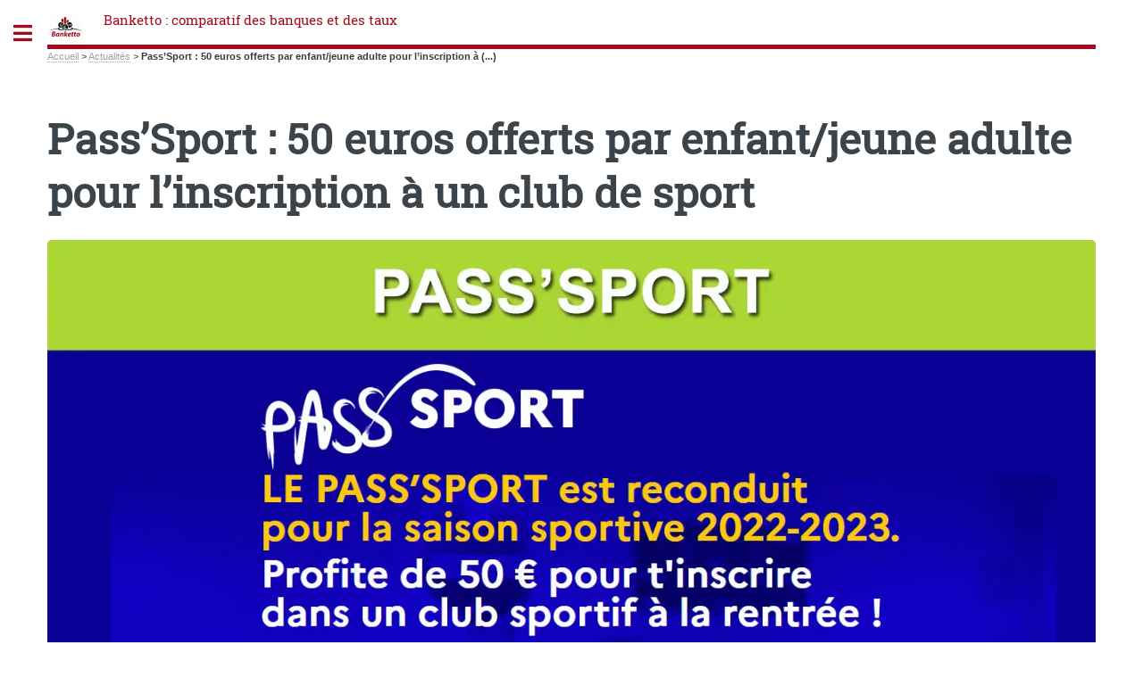

--- FILE ---
content_type: text/html; charset=utf-8
request_url: https://www.banketto.fr/actualites/pass-sport-50-euros-offerts-par-enfant-jeune-adulte-pour-l.html
body_size: 29396
content:
<!DOCTYPE HTML>
<html dir="ltr" lang="fr">
<head>
<meta http-equiv="Content-Type" content="text/html; charset=utf-8" />
<base href="https://www.banketto.fr/" />
<title>Pass'Sport : 50 euros offerts par enfant/jeune adulte pour l'inscription à un club de sport - Banketto : comparatif des banques et des taux</title>
<meta name="description" content="C&#039;est la rentr&#233;e et la p&#233;riode des inscriptions dans les clubs de sport. L&#039;op&#233;ration Pass&#039;Sport, permettant de b&#233;n&#233;ficier de 50 euros offerts, est reconduite pour cette saison sportive 2022-2023." />
<style type='text/css'>img.adapt-img{max-width:100%;height:auto;}.adapt-img-wrapper {display:inline-block;max-width:100%;position:relative;background-position:center;background-size:cover;background-repeat:no-repeat;line-height:1px;overflow:hidden}.adapt-img-wrapper.intrinsic{display:block}.adapt-img-wrapper.intrinsic::before{content:'';display:block;height:0;width:100%;}.adapt-img-wrapper.intrinsic img{position:absolute;left:0;top:0;width:100%;height:auto;}.adapt-img-wrapper.loading:not(.loaded){background-size: cover;}@media (min-width:320.5px){.adapt-img-wrapper.intrinsic-desktop{display:block}.adapt-img-wrapper.intrinsic-desktop::before{content:'';display:block;height:0;width:100%;}.adapt-img-wrapper.intrinsic-desktop img{position:absolute;left:0;top:0;width:100%;height:auto;}}.adapt-img-background{width:100%;height:0}@media print{html .adapt-img-wrapper{background:none}}</style>
<!--[if !IE]><!--><script type='text/javascript'>/*<![CDATA[*/var adaptImgDocLength=93847;adaptImgAsyncStyles="picture.adapt-img-wrapper{background-size:0;}";adaptImgLazy=true;(function(){function d(a){var b=document.documentElement;b.className=b.className+" "+a}function f(a){var b=window.onload;window.onload="function"!=typeof window.onload?a:function(){b&&b();a()}}document.createElement("picture");adaptImgLazy&&d("lazy");var a=!1;if("undefined"!==typeof window.performance)a=window.performance.timing,a=(a=~~(adaptImgDocLength/(a.responseEnd-a.connectStart)))&&50>a;else{var c=navigator.connection||navigator.mozConnection||navigator.webkitConnection;"undefined"!==typeof c&&
(a=3==c.type||4==c.type||/^[23]g$/.test(c.type))}a&&d("aislow");var e=function(){var a=document.createElement("style");a.type="text/css";a.innerHTML=adaptImgAsyncStyles;var b=document.getElementsByTagName("style")[0];b.parentNode.insertBefore(a,b);window.matchMedia||window.onbeforeprint||beforePrint()};"undefined"!==typeof jQuery?jQuery(function(){jQuery(window).load(e)}):f(e)})();/*]]>*/</script>

<!--<![endif]-->
<link rel="canonical" href="https://www.banketto.fr/actualites/pass-sport-50-euros-offerts-par-enfant-jeune-adulte-pour-l.html" />


<style>
.encart{margin:5px;padding:5px;background-color:#efefef;border-radius:5px}
.green {color:green;font-weight:700;font-size:24px;}
.red {color:red;font-weight:700;font-size:24px;}
.mr5 {margin-right:5px}
.info-publi{font-style:italic;color:#999;font-size:13px}
.clearfix{display:block}	
figcaption {color:#968d97;font-size:8px;font-style:italic;bottom:0;box-sizing:border-box;padding:.2rem .5rem;right:0;text-align:right}
#buzz-video{margin-bottom:40px;background:#f0f0f0;-moz-box-shadow:6px 6px 0 #a9a9a9;-webkit-box-shadow:6px 6px 0 #a9a9a9;box-shadow:6px 6px 0 #a9a9a9;border:1px solid #d8d8d8;margin-right:7px;padding:20px;}
.btndemdoc{background-color:#990000}
.bcmd{color:#fff;background-color:#990000;display:block;width:auto;text-align:center;margin:0.1rem;padding:1rem;border:1px solid #f2f2f2;font-family:arial,sans-serif;font-size:22px;font-weight:bold;text-transform:uppercase}
.rate {background:url(https://www.banketto.fr/images/sprites/ratingsprite.png) no-repeat;margin:auto;display: inline-block;vertical-align: middle;}
.rating-1 {width:93px;height:27px;background-position: -5px -5px}
.rating-2 {width:93px;height:27px;background-position: -5px -42px}
.rating-3 {width:93px;height:27px;background-position: -5px -79px;}
.rating-4 {width:94px;height:27px;background-position: -108px -5px;}
.rating-5 {width:94px;height:27px;background-position: -108px -42px}
.geto {background-color:#f1f1f1;margin-left:15px;padding:10px;margin-bottom:10px;-webkit-border-radius:6px;-moz-border-radius:6px;border-radius:6px;}
.geto div {padding:5px 5px 5px 5px;}
.geto .tit {font-size:10pt;font-weight:700;background-color:#a9d737;color:#000000;}
.geto .cor {background-color:#f7f7da;}
.geto .act {background-color:#ffffff;-webkit-border-bottom-right-radius: 5px;-webkit-border-bottom-left-radius: 5px;-moz-border-radius-bottomright: 5px;-moz-border-radius-bottomleft: 5px;border-bottom-right-radius: 5px;border-bottom-left-radius: 5px;}
.geto .buttxt {display:inline-block;color:#000000;font-size:10pt;font-weight:700;background-image:url(/images/fond-fleche.png);background-position:right center;background-repeat:no-repeat;background-color:#a9d737;line-height:20px;vertical-align:middle;padding:10px;padding-right:50px;width:200px;text-align:left;-webkit-border-radius:6px;-moz-border-radius:6px;border-radius:6px;}
.getoact {background:url(/images/boutons/bouton-vert_0.png) right center no-repeat;width:90x;height:84px;cursor:pointer;}
.act .actctr {width:100%;margin:auto;}
.geto .act img {display:inline-block;vertical-align:middle;}
.getoaction {font-size:20px;padding:20px;border-radius:6px;background-color:green;color:#fff;box-shadow:0 1px 1px rgba(0,0,0,0.25)!important;appearance:button;cursor:pointer;}
.rud {width:120px;color:#fff;font-size:14px;margin:4px 0;background-color:#fc6c1c;padding:4px;-webkit-border-radius:6px;-moz-border-radius:6px;border-radius:6px;text-align:left;border:thin solid #fff;box-shadow:0 1px 1px rgba(0,0,0,0.25)!important;-moz-box-shadow:0 1px 1px rgba(0,0,0,0.25)!important;-webkit-box-shadow:0 1px 1px rgba(0,0,0,0.25)!important;-webkit-appearance:button;cursor:pointer;}
.rudgreen {width:120px;margin:auto;margin-top:3px;color:#fff;font-size:14px;background-color:green;padding:4px;-webkit-border-radius:6px;-moz-border-radius:6px;border-radius:6px;text-align:left;border:thin solid #fff;box-shadow:0 1px 1px rgba(0,0,0,0.25)!important;-moz-box-shadow:0 1px 1px rgba(0,0,0,0.25)!important;-webkit-box-shadow:0 1px 1px rgba(0,0,0,0.25)!important;-webkit-appearance:button;cursor:pointer;}
.rudbutt {white-space:normal;width:80%;min-height:40px;margin-top:5px;color:#fff;font-weight:700;padding-top:3px;padding-bottom:3px;padding-left:5px;padding-right:5px;border-radius:4px 4px 4px 4px;font-family:Arial, Helvetica, sans-serif;font-size:12px;}
.actbutt {margin-top:3px;padding:5px;float:right;background-color:white;font-weight:700;color:#fc6c1c;-webkit-border-radius:50%;-moz-border-radius:50%;border-radius:50%;}
.rudgreen .rudbutt {color:#ffffff}
.rudgreen .actbutt {color:green}
.tooltip_me{box-shadow:0px 0px 5px #aaa;display:none;margin-top:20px;z-index:999;position:absolute;width:260px;padding:30px;text-align:left;color:#555;font-size:15px;background:#fff;border:1px solid #ddd;}
.cp {cursor:pointer;}
.pav {float:left;text-align:center;padding:10px;width:150px;margin-right:5px;border-radius:12px;-moz-border-radius:12px;-webkit-border-radius:12px;box-shadow:0 0 4px #787878;-moz-box-shadow:0 0 4px #787878;-webkit-box-shadow:0 0 4px #787878;}
.pavlarge {float:left;padding:10px;margin-right:5px;border-radius:12px;-moz-border-radius:12px;-webkit-border-radius:12px;box-shadow:0 0 4px #787878;-moz-box-shadow:0 0 4px #787878;-webkit-box-shadow:0 0 4px #787878;}
.bgbleu {background-color:#2365ed;color:#fff;}
.bgbleu a {color:#fff;font-weight:700;text-decoration:underline;}
.bgbleu a:hover {color:#fff;font-weight:700;background-color:#2365ed;}
.bgrouge {background-color:#d64228;color:#fff;}
.bgrouge a {color:#ffffff;font-weight:700;text-decoration:underline;}
.bgblanc {background-color:#fff;}
.bgjaune {background-color:#ffc60a;color:#000000;}
.bgjaune a {color:#000000;font-weight:700;text-decoration:underline;}
.bgvert {background-color:#009855;color:#fff;}
.bgvert a {color:#ffffff;font-weight:700;text-decoration:underline;}
.bggrisf {background-color:#9aa1a9}
.bggrisc {background-color:#f1f1f1}
.bggrisc a {color:#000000;font-weight:700;text-decoration:underline;}
.vert {color:#009855;font-size:14px;font-weight:600;}
.jaune {color:#000;background-color:#ffc60a;}
.bleu {color:#2365ed;}
.rouge {color:#d64228;font-size:13px;font-weight:600;}
.pavm {margin-left:5px;margin-top:5px;margin-bottom:5px;}
.picto li {clear:left;vertical-align:middle;margin-left:-45px;padding-left:0px;list-style:none;} 	
a.trfocus:hover {background-color:#efefef;}
.nav_head li {background:url(/images/sprites/spritesheet.png) no-repeat;width:5px;height:54px;background-position:-532px -51px;padding-left:10px;}
.mtb6 {margin-top:-6px;}
.ml10 {margin-left:10px;}
.w130 {min-width:130px}
.w60 {min-width:60px}
.w70 {min-width:70px}
.w80 {min-width:80px}
.w90 {min-width:90px}
.w100 {min-width:100px}
.w110 {min-width:110px}
.w120 {min-width:120px}
#alire {list-style:none;display:table;margin-left:0px;padding-left:5px;}
#alire li {display:table-cell;width:140px;padding-right:12px;padding-left:8px;padding-bottom:0px;text-align:left;}
#alire a {font-family:Arial, Helvetica;font-size:12px;font-weight:bold;color:#0971A4;}
#samesuj {list-style:none;display:table;margin-left:0px;padding-left:5px;}
#samesuj li {display:table-cell;width:220px;padding-right:12px;padding-left:8px;padding-bottom:0px;text-align:left;}
#samesuj a {font-family:Arial, Helvetica;font-size:12px;font-weight:700;color:#0971A4;}
.txt_article_bggrey{font-size:11px;font-family:arial, helvetica;color:#000;vertical-align:top;text-align:left;background-color:#F1F1F1;padding:5px;}
#liste_art {margin:21px 0px 0px 10px}
.liste_art {margin:21px 0px 0px 10px}
.cart {margin:14px 25px 0px 21px}
.list_droite{background:url(/images_refonte/fond_cont_centre.gif) repeat-y;float:right;width:218px;margin:0px 10px 0px 0px;padding:5px 0 0;}
#buzz-video{margin-bottom:40px;background:#f0f0f0;-moz-box-shadow:6px 6px 0 #a9a9a9;-webkit-box-shadow:6px 6px 0 #a9a9a9;box-shadow:6px 6px 0 #a9a9a9;border:1px solid #d8d8d8;margin-right:7px;padding:20px;}
#buzz-video-container{text-align:center;}
#column-sticker{background:#ebebeb;border-radius:10px 0 0 10px;box-shadow:0 0 5px #555;color:#a82027;cursor:pointer;font-size:30px;line-height:30px;padding:15px;padding-right:5px;position:absolute;right:0;top:170px;}
#column-sticker:hover{padding-right:15px;}
.dossepargne{border-left:5px solid #403e41;padding:0 20px;}
#cont_cont_centre tr{background-color:#ebebeb !important;}
.formulaire_sondage {margin:15px auto auto 15px;border-radius:5px;background-color:#f0f0f0;color:#444;padding:10px;}
.reponse_formulaire {border:solid 6px green;border-radius:6px;background-color:#f0f0f0;color:red;}
.reponse_formulaire_ok {color:green;}
.sondage dt {font-weight:700;margin-bottom:10px;}
.sondage dd::before {content: '» '}
.sondage dd {line-height:25px;margin-left:0px}
.controles_label label {font-weight:700;margin-bottom:10px;}
.choix {margin-top:5px}
.choix label {display:block;}
.radiot {margin-left:5px;}
.formulaire_sondage ul {list-style:none;}
.formulaire_sondage .boutons {margin-left:40px}
.choix input.radio {display:inline}
.rubli {clear:left;margin:20px 21px 2px 21px;background-color:#ffffff}
.rublogo {float:left;margin-top:0px;margin-right:5px}
.rubaccr {text-align:right;margin:5px 5px 10px 0px}
.rubitem {margin:11px 21px 2px 21px}
.ared {text-align:right;margin:5px 5px 10px 0px}
a.spip_out {padding-right: 14px;background: url(/design/css/spip_out.gif) right center no-repeat transparent;}
h2.spip,h3.spip,h4.spip {overflow:auto;background:#f5f5f5;padding:10px 10px 10px 10px;border-left:10px solid #ccccdd;color:#666666;text-align:left;margin:10px 10px 10px 15px;font-size:1.1925em;line-height:24px;font-weight:700}
h5.spip,h6.spip{border-left:6px solid #ccd;padding-left:12px;color:#666;text-align:left;margin:15px 0px 0px 15px;font-weight:700}
.btncmd{display:block;width:auto;min-width:170px;text-align:center;margin:0.1rem;padding:1rem;border:1px solid #f2f2f2;font-family:arial,sans-serif;font-size:22px;font-weight:bold;text-transform:uppercase}
.ins {background-color:#A9D737}
.btncmd a.ins {color:#fff;background-color:#A9D737}
#breadcrumb{background-color:#f5f3f2;display:block;margin:0 auto;padding:0;width:100%;overflow:hidden;text-overflow:ellipsis;white-space:nowrap;box-sizing:border-box}
#breadcrumb ul{padding:0;margin-top:3px;}
#breadcrumb li{display:inline;color:#1d4b70;font-size:.8em;}
#breadcrumb li:after{width:0;height:0;border-top:7px solid transparent;border-bottom:7px solid transparent;border-left:7px solid #a9d737;;display:inline-block;margin:0 .5em}
#breadcrumb li:first-child:before{width:0;height:0;border-top:7px solid transparent;border-bottom:7px solid transparent;border-left:7px solid #a9d737;}
#breadcrumb li:last-child:after{}
#breadcrumb li:last-child{font-weight:700}
#breadcrumb li a, article a, article spip_out a {color:#1d4b70;text-decoration:none;font-weight:700;}
#breadcrumb li a:hover, article a:hover, article spip_out a:hover {text-decoration:underline;font-weight:700}
.triangle-vert{display:inline;margin-left:1rem;margin-top:5px;}
.triangle-vert:first-of-type{margin-left:0}
.triangle-vert:before{content:url("[data-uri]")}
.warning{margin:15px;padding:10px;font-size:9pt;font-family:arial;color:#506485;text-align:left;border-color:#A8A8A8;border-style:dashed;border-width:1px;}
.spip_documents_left{float:left;margin-right:15px;text-align:center}
.spip_documents_right{float:right;margin-left:15px;text-align:center}
#note_user{float:left;width:300px;font-size:12px;text-align:left;padding-left:5px;padding-top:16px;padding-bottom:10px;border-left:1px dotted #424b5a;margin:0;}
.lienaussi{background:#f5f5f5;padding:10px 10px 10px 10px;border-left:10px solid #ccccdd;color:#666666;text-align:left;margin:10px 10px 10px 15px;font-size:1.1925em;line-height:24px;font-weight:700;}
.lienaussi a{color:#4166b2;text-transform:none;font-size:20px;font-weight:700;font-style:normal}
.lienaussi a:hover{color:#4166b2;}
.btnoffre {background-color:#A5DB4A;radius:5px;color:white;font-weight:700;padding:10px}
@media screen and (max-width:800px){
body {color:#130906}
.spip_poesie {border-left:0}
}
</style><meta name="viewport" content="width=device-width, initial-scale=1" />
<link rel='stylesheet' href='local/cache-css/985298d3803c3bd756caf96cf9595045.css?1742830164' type='text/css' />






<script type='text/javascript'>var var_zajax_content='content';</script><!-- insert_head_css -->
<!-- Debut CS -->

<!-- Fin CS -->








<style>
body,input,select,textarea {color:#393b3d;}
</style>

<script type='text/javascript' src='local/cache-js/e7221f08f28dee67ab40c37d90b0d89a.js?1730101231'></script>










<!-- insert_head -->

<script type='text/javascript'>var popup_settings={default_popup_name:'popup',default_popup_width:'620',default_popup_height:'640',default_popup_options:''};</script>

<!-- Debut CS -->

<!-- Fin CS -->

<link rel="shortcut icon" href="local/cache-gd2/4e/184c091e2816840b204352f82ee4c2.ico?1689577947" type="image/x-icon" />
<link rel="apple-touch-icon" sizes="57x57" href="local/cache-gd2/69/aced417c070b533cd17b964a482b16.jpg?1697633356" />
<link rel="apple-touch-icon" sizes="114x114" href="local/cache-gd2/6a/75a109523ef79b7f1f3c93944b29ec.jpg?1697633356" />
<link rel="apple-touch-icon" sizes="72x72" href="local/cache-gd2/ba/47d51d964a4465b04969a7a91858d4.jpg?1697633356" />
<link rel="apple-touch-icon" sizes="144x144" href="local/cache-gd2/71/e9d3f4889d5b9486a113451606404e.jpg?1697633356" />
<link rel="apple-touch-icon" sizes="60x60" href="local/cache-gd2/44/534c904fcdf879c8be0d308880e7cb.jpg?1697633356" />
<link rel="apple-touch-icon" sizes="120x120" href="local/cache-gd2/7c/c99d7352b27ee35b59892857f0e4f8.jpg?1697633356" />
<link rel="apple-touch-icon" sizes="76x76" href="local/cache-gd2/c6/3a87796c674dfd21d6ae040a5a7688.jpg?1697633356" />
<link rel="icon" type="image/png" href="local/cache-gd2/90/4486b721ebe20c30a294c24dfc32cc.jpg?1697633356" sizes="96x96" />
<link rel="icon" type="image/png" href="local/cache-gd2/38/9886e4d83c71e2ad4ad31198585f25.jpg?1697633356" sizes="16x16" />
<link rel="icon" type="image/png" href="local/cache-gd2/85/9a5867a74f90019e88eaea2e3ae511.jpg?1689577947" sizes="32x32" />
<link rel="icon" type="image/png" href="local/cache-gd2/b0/f34cfba472858f697aa6ad6957f66c.jpg?1697633356" sizes="192x192" />
<meta name="msapplication-TileImage" content="local/cache-gd2/6a/75a109523ef79b7f1f3c93944b29ec.jpg?1697633356" />

<meta name="msapplication-TileColor" content="#ae6377" />
<meta name="theme-color" content="#ae6377" />
<script defer src="plugins/auto/html5up_editorial/v1.4.0/javascript/browser.min.js"></script>
<script defer src="plugins/auto/html5up_editorial/v1.4.0/javascript/breakpoints.min.js"></script>
<script defer src="plugins/auto/html5up_editorial/v1.4.0/javascript/util.js"></script>
<script defer src="design/javascript/main.js"></script>
<script async src="https://pagead2.googlesyndication.com/pagead/js/adsbygoogle.js?client=ca-pub-8187178897964238" crossorigin="anonymous"></script></head>
<body><div id="wrapper"><div id="main"><div class="inner"><header id="header"><div class="accueil">
	 <a rel="start home" href="https://www.banketto.fr/" title="Accueil"
	><div id="logo_site_spip" class="logo"><img
	src="local/cache-vignettes/L40xH40/siteon0-efd09.jpg?1689578661" class='spip_logo_left' width='40' height='40'
	alt="" /> <span class="nom_site_spip ">Banketto&nbsp;: comparatif des banques et des taux</span>
		
	</div> </a>
</div></header><nav class="arbo">
	 
	
	
	 
	

	 
	<a href="https://www.banketto.fr/">Accueil</a><span class="divider"> &gt; </span>


<a href="actualites/">Actualités</a><span class="divider"> &gt; </span>


<span class="active"><span class="on">Pass’Sport : 50 euros offerts par enfant/jeune adulte pour l’inscription à&nbsp;(...)</span></span>
</nav><section>
	<header class="main">
		<h1 class="titre ">Pass&#8217;Sport&nbsp;: 50 euros offerts par enfant/jeune adulte pour l&#8217;inscription à un club de sport</h1>
		
		<div class="image featured"><picture class="adapt-img-wrapper loading c1016588662 jpg" style="background-image:url([data-uri])">
<!--[if IE 9]><video style="display: none;"><![endif]--><source media="(-webkit-min-device-pixel-ratio: 2), (min-resolution: 2dppx)" srcset="local/adapt-img/160/20x/IMG/logo/arton154310.jpg@.webp?1751695521 320w, local/adapt-img/320/20x/IMG/logo/arton154310.jpg@.webp 640w, local/adapt-img/480/20x/IMG/logo/arton154310.jpg@.webp 960w, local/adapt-img/640/20x/IMG/logo/arton154310.jpg@.webp 1280w, local/adapt-img/960/20x/IMG/logo/arton154310.jpg@.webp 1920w, local/adapt-img/1300/20x/IMG/logo/arton154310.jpg@.webp 2600w" sizes="(min-width: 1300px) 1300px, 100vw" type="image/webp"><source media="(-webkit-min-device-pixel-ratio: 2), (min-resolution: 2dppx)" srcset="local/adapt-img/160/20x/IMG/logo/arton154310.jpg?1689777859 320w, local/adapt-img/320/20x/IMG/logo/arton154310.jpg?1689777859 640w, local/adapt-img/480/20x/IMG/logo/arton154310.jpg?1689777859 960w, local/adapt-img/640/20x/IMG/logo/arton154310.jpg?1689777859 1280w, local/adapt-img/960/20x/IMG/logo/arton154310.jpg?1689777859 1920w, local/adapt-img/1300/20x/IMG/logo/arton154310.jpg?1689777859 2600w" sizes="(min-width: 1300px) 1300px, 100vw" type="image/jpeg"><source media="(-webkit-min-device-pixel-ratio: 1.5), (min-resolution: 1.5dppx)" srcset="local/adapt-img/160/15x/IMG/logo/arton154310.jpg@.webp 240w, local/adapt-img/320/15x/IMG/logo/arton154310.jpg@.webp 480w, local/adapt-img/480/15x/IMG/logo/arton154310.jpg@.webp 720w, local/adapt-img/640/15x/IMG/logo/arton154310.jpg@.webp 960w, local/adapt-img/960/15x/IMG/logo/arton154310.jpg@.webp 1440w, local/adapt-img/1300/15x/IMG/logo/arton154310.jpg@.webp 1950w" sizes="(min-width: 1300px) 1300px, 100vw" type="image/webp"><source media="(-webkit-min-device-pixel-ratio: 1.5), (min-resolution: 1.5dppx)" srcset="local/adapt-img/160/15x/IMG/logo/arton154310.jpg?1689777859 240w, local/adapt-img/320/15x/IMG/logo/arton154310.jpg?1689777859 480w, local/adapt-img/480/15x/IMG/logo/arton154310.jpg?1689777859 720w, local/adapt-img/640/15x/IMG/logo/arton154310.jpg?1689777859 960w, local/adapt-img/960/15x/IMG/logo/arton154310.jpg?1689777859 1440w, local/adapt-img/1300/15x/IMG/logo/arton154310.jpg?1689777859 1950w" sizes="(min-width: 1300px) 1300px, 100vw" type="image/jpeg"><source media="(-webkit-min-device-pixel-ratio: 1), (min-resolution: 1dppx)" srcset="local/adapt-img/160/10x/IMG/logo/arton154310.jpg@.webp 160w, local/adapt-img/320/10x/IMG/logo/arton154310.jpg@.webp 320w, local/adapt-img/480/10x/IMG/logo/arton154310.jpg@.webp 480w, local/adapt-img/640/10x/IMG/logo/arton154310.jpg@.webp 640w, local/adapt-img/960/10x/IMG/logo/arton154310.jpg@.webp 960w, local/adapt-img/1300/10x/IMG/logo/arton154310.jpg@.webp?1763553379 1300w" sizes="(min-width: 1300px) 1300px, 100vw" type="image/webp"><!--[if IE 9]></video><![endif]-->
<img src='local/adapt-img/1300/10x/IMG/logo/arton154310.jpg?1689777859' class='adapt-img spip_logo'
	width="1300"
	height="650"
	alt="" srcset='local/adapt-img/160/10x/IMG/logo/arton154310.jpg?1689777859 160w, local/adapt-img/320/10x/IMG/logo/arton154310.jpg?1689777859 320w, local/adapt-img/480/10x/IMG/logo/arton154310.jpg?1689777859 480w, local/adapt-img/640/10x/IMG/logo/arton154310.jpg?1689777859 640w, local/adapt-img/960/10x/IMG/logo/arton154310.jpg?1689777859 960w, local/adapt-img/1300/10x/IMG/logo/arton154310.jpg?1689777859 1300w' sizes='(min-width: 1300px) 1300px, 100vw' loading='lazy' onload='this.parentNode.className+=&#039; loaded&#039;' /></picture></div>
		<figcaption>&copy; stock.adobe.com</figcaption>
		﻿
	</header>
	<p class="info-publi">
		Publié le <time itemprop="datePublished" datetime="2022-08-30T06:17:40Z">mardi 30 août 2022</time><span class="auteurs" itemprop="author" itemscope itemtype="https://schema.org/Person"> par  <a href="denis-lapalus-1573.html">Denis Lapalus</a></span>
		
	</p>
	
	
	<div class="texte "><h3 class="spip">Le Pass&#8217;Sport, c&#8217;est quoi&nbsp;?</h3>
<p>Le Pass&#8217;Sport est une allocation de rentrée sportive de 50 euros par enfant/jeune adulte éligible pour financer tout ou partie de son inscription dans une structure sportive éligible pour la saison 2022-2023. Pas moins de 1.058.000 jeunes ont bénéficié u Pass&#8217;Sport pour la saison 2021-2022.</p>
<h3 class="spip">Qui est concerné&nbsp;?</h3><ul class="spip"><li> Les <strong>personnes nées entre le 16 septembre 2004 et le 31 décembre 2016</strong> bénéficiant de l&#8217;<a href='https://www.francetransactions.com/allocation-de-rentree-scolaire-ars' class='spip_out'>allocation de rentrée scolaire (ARS)</a> (6 à 17 ans révolus)</li><li> Les personnes nées entre le 1er juin 2002 et le 31 décembre 2016 bénéficiant de l&#8217;allocation d&#8217;éducation de l&#8217;enfant handicapé (AEEH) (6 à 19 ans révolus)</li><li> Les personnes nées entre le 16 septembre 1991 et le 31 décembre 2006 bénéficiant de l&#8217;allocation aux adultes handicapés (AAH) (16 à 30 ans)</li><li> Les étudiants âgés jusqu&#8217;à vingt-huit ans révolus qui justifient être bénéficiaires d&#8217;une <a href='https://www.francetransactions.com/bourse-de-lycee' class='spip_out'>bourse</a> sur critères sociaux de l&#8217;enseignement supérieur pour l&#8217;année universitaire 2022-2023.</li></ul><h3 class="spip">Comment cela fonctionne&nbsp;?</h3>
<p>Le Pass&#8217;Sport est une déduction de 50 euros pour l&#8217;inscription dans un club sportif. Ce coupon de déduction est personnel et utilisable qu&#8217;une seule fois auprès d&#8217;un club choisi. Le Pass&#8217;Sport est une aide cumulable avec les autres aides mises en place notamment par les collectivités.
Courant juillet-août 2022 (octobre pour les étudiants boursiers), un email sera envoyé par le ministère des Sports et des Jeux Olympiques et Paralympiques aux jeunes et aux familles éligibles. Cet email contiendra un code unique Pass&#8217;Sport permettant de bénéficier d&#8217;une déduction de 50€ au moment de l&#8217;inscription dans un club sportif éligible. Si vous n&#8217;avez pas reçu votre code Pass&#8217;Sport dans votre boite mail, vérifiez qu&#8217;il ne soit pas dans vos courriers indésirables ou dans vos spams. <strong>Si ce n&#8217;est pas le cas, vous pourrez vous connecter début septembre sur le nouveau Portail Pass&#8217;Sport, qui permettra aux jeunes et aux familles éligibles de récupérer leur code s&#8217;ils ne l&#8217;ont pas reçu par email ou s&#8217;ils l&#8217;ont perdu.</strong></p>
<h3 class="spip">Où l&#8217;utiliser&nbsp;?</h3>
<p>Le Pass&#8217;Sport pourra être utilisé auprès de structures éligibles suivantes&nbsp;:</p>
<ul class="spip"><li> Les associations et structures affiliées aux fédérations sportives agréées par le ministère chargé des Sports&nbsp;;</li><li> Les associations agréées JEP ou Sport exerçant dans les quartiers prioritaires de la politique de la ville (QPV) et/ou soutenues par le programme &#171;&nbsp;Cités éducatives&nbsp;&#187; de l&#8217;État&nbsp;;</li></ul></div>
	
	
	
	<header class="major"><h2>Une question, un commentaire?</h2></header>
<div class="encart">&#128172; Réagir à cet article Pass&#039;Sport : 50 euros <a href="/spip.php?page=forum_light&amp;" aria-label="Publiez votre question ou votre remarque à propos de cet article">Publiez votre commentaire ou posez votre question...</a></div>	
		
	<h3 class="spip">À lire également</h3>
<section>
	<div class="posts">
		
			<article>
	<a href="actualites/la-banque-centrale-du-japon-boj-releve-ses-taux-directeurs-a-0-75-au.html" class="image"><picture class="adapt-img-wrapper loading c904387955 jpg" style="background-image:url([data-uri])">
<!--[if IE 9]><video style="display: none;"><![endif]--><source media="(-webkit-min-device-pixel-ratio: 2), (min-resolution: 2dppx)" srcset="local/adapt-img/160/20x/IMG/logo/arton106510j10ef.jpg@.webp 320w, local/adapt-img/320/20x/IMG/logo/arton106510j10ef.jpg@.webp 640w, local/adapt-img/480/20x/IMG/logo/arton106510j10ef.jpg@.webp 960w, local/adapt-img/640/20x/IMG/logo/arton106510j10ef.jpg@.webp 1280w, local/adapt-img/960/20x/IMG/logo/arton106510j10ef.jpg@.webp 1920w, local/adapt-img/1300/20x/IMG/logo/arton106510j10ef.jpg@.webp?1766127730 2600w" sizes="(min-width: 1300px) 1300px, 100vw" type="image/webp"><source media="(-webkit-min-device-pixel-ratio: 2), (min-resolution: 2dppx)" srcset="local/adapt-img/160/20x/IMG/logo/arton106510j10ef.jpg 320w, local/adapt-img/320/20x/IMG/logo/arton106510j10ef.jpg 640w, local/adapt-img/480/20x/IMG/logo/arton106510j10ef.jpg 960w, local/adapt-img/640/20x/IMG/logo/arton106510j10ef.jpg 1280w, local/adapt-img/960/20x/IMG/logo/arton106510j10ef.jpg 1920w, local/adapt-img/1300/20x/IMG/logo/arton106510j10ef.jpg 2600w" sizes="(min-width: 1300px) 1300px, 100vw" type="image/jpeg"><source media="(-webkit-min-device-pixel-ratio: 1.5), (min-resolution: 1.5dppx)" srcset="local/adapt-img/160/15x/IMG/logo/arton106510j10ef.jpg@.webp 240w, local/adapt-img/320/15x/IMG/logo/arton106510j10ef.jpg@.webp 480w, local/adapt-img/480/15x/IMG/logo/arton106510j10ef.jpg@.webp 720w, local/adapt-img/640/15x/IMG/logo/arton106510j10ef.jpg@.webp 960w, local/adapt-img/960/15x/IMG/logo/arton106510j10ef.jpg@.webp 1440w, local/adapt-img/1300/15x/IMG/logo/arton106510j10ef.jpg@.webp 1950w" sizes="(min-width: 1300px) 1300px, 100vw" type="image/webp"><source media="(-webkit-min-device-pixel-ratio: 1.5), (min-resolution: 1.5dppx)" srcset="local/adapt-img/160/15x/IMG/logo/arton106510j10ef.jpg 240w, local/adapt-img/320/15x/IMG/logo/arton106510j10ef.jpg 480w, local/adapt-img/480/15x/IMG/logo/arton106510j10ef.jpg 720w, local/adapt-img/640/15x/IMG/logo/arton106510j10ef.jpg 960w, local/adapt-img/960/15x/IMG/logo/arton106510j10ef.jpg 1440w, local/adapt-img/1300/15x/IMG/logo/arton106510j10ef.jpg 1950w" sizes="(min-width: 1300px) 1300px, 100vw" type="image/jpeg"><source media="(-webkit-min-device-pixel-ratio: 1), (min-resolution: 1dppx)" srcset="local/adapt-img/160/10x/IMG/logo/arton106510j10ef.jpg@.webp 160w, local/adapt-img/320/10x/IMG/logo/arton106510j10ef.jpg@.webp 320w, local/adapt-img/480/10x/IMG/logo/arton106510j10ef.jpg@.webp 480w, local/adapt-img/640/10x/IMG/logo/arton106510j10ef.jpg@.webp 640w, local/adapt-img/960/10x/IMG/logo/arton106510j10ef.jpg@.webp?1766127327 960w, local/adapt-img/1300/10x/IMG/logo/arton106510j10ef.jpg@.webp?1766129549 1300w" sizes="(min-width: 1300px) 1300px, 100vw" type="image/webp"><!--[if IE 9]></video><![endif]-->
<img src='local/adapt-img/1300/10x/IMG/logo/arton106510j10ef.jpg?1766127730' class='adapt-img spip_logo'
	width="1300"
	height="650"
	alt="" srcset='local/adapt-img/160/10x/IMG/logo/arton106510j10ef.jpg?1766128223 160w, local/adapt-img/320/10x/IMG/logo/arton106510j10ef.jpg?1766128223 320w, local/adapt-img/480/10x/IMG/logo/arton106510j10ef.jpg?1766128224 480w, local/adapt-img/640/10x/IMG/logo/arton106510j10ef.jpg?1766128224 640w, local/adapt-img/960/10x/IMG/logo/arton106510j10ef.jpg 960w, local/adapt-img/1300/10x/IMG/logo/arton106510j10ef.jpg?1766127730 1300w' sizes='(min-width: 1300px) 1300px, 100vw' loading='lazy' onload='this.parentNode.className+=&#039; loaded&#039;' /></picture></a>
	<h3>La Banque centrale du Japon (BoJ) relève ses taux directeurs à 0.75%, au plus haut depuis 30 ans</h3>
	<p>La Banque du Japon (BoJ) a relevé vendredi 19 décembre son taux directeur au plus haut niveau depuis 1995.</p>
	<ul class="actions">
		<li><a href="actualites/la-banque-centrale-du-japon-boj-releve-ses-taux-directeurs-a-0-75-au.html" class="button">Lire la suite</a></li>
	</ul>
</article>		
			<article>
	<a href="actualites/la-banque-d-angleterre-boe-abaisse-son-taux-directeur-a-3-75-0-25.html" class="image"><picture class="adapt-img-wrapper loading c1990814554 jpg" style="background-image:url([data-uri])">
<!--[if IE 9]><video style="display: none;"><![endif]--><source media="(-webkit-min-device-pixel-ratio: 2), (min-resolution: 2dppx)" srcset="local/adapt-img/160/20x/IMG/logo/arton106477j3cde.jpg@.webp 320w, local/adapt-img/320/20x/IMG/logo/arton106477j3cde.jpg@.webp 640w, local/adapt-img/480/20x/IMG/logo/arton106477j3cde.jpg@.webp?1766096398 960w, local/adapt-img/640/20x/IMG/logo/arton106477j3cde.jpg@.webp 1280w, local/adapt-img/960/20x/IMG/logo/arton106477j3cde.jpg@.webp 1920w, local/adapt-img/1300/20x/IMG/logo/arton106477j3cde.jpg@.webp?1766127730 2600w" sizes="(min-width: 1300px) 1300px, 100vw" type="image/webp"><source media="(-webkit-min-device-pixel-ratio: 2), (min-resolution: 2dppx)" srcset="local/adapt-img/160/20x/IMG/logo/arton106477j3cde.jpg 320w, local/adapt-img/320/20x/IMG/logo/arton106477j3cde.jpg 640w, local/adapt-img/480/20x/IMG/logo/arton106477j3cde.jpg 960w, local/adapt-img/640/20x/IMG/logo/arton106477j3cde.jpg 1280w, local/adapt-img/960/20x/IMG/logo/arton106477j3cde.jpg 1920w, local/adapt-img/1300/20x/IMG/logo/arton106477j3cde.jpg 2600w" sizes="(min-width: 1300px) 1300px, 100vw" type="image/jpeg"><source media="(-webkit-min-device-pixel-ratio: 1.5), (min-resolution: 1.5dppx)" srcset="local/adapt-img/160/15x/IMG/logo/arton106477j3cde.jpg@.webp 240w, local/adapt-img/320/15x/IMG/logo/arton106477j3cde.jpg@.webp 480w, local/adapt-img/480/15x/IMG/logo/arton106477j3cde.jpg@.webp 720w, local/adapt-img/640/15x/IMG/logo/arton106477j3cde.jpg@.webp 960w, local/adapt-img/960/15x/IMG/logo/arton106477j3cde.jpg@.webp 1440w, local/adapt-img/1300/15x/IMG/logo/arton106477j3cde.jpg@.webp 1950w" sizes="(min-width: 1300px) 1300px, 100vw" type="image/webp"><source media="(-webkit-min-device-pixel-ratio: 1.5), (min-resolution: 1.5dppx)" srcset="local/adapt-img/160/15x/IMG/logo/arton106477j3cde.jpg 240w, local/adapt-img/320/15x/IMG/logo/arton106477j3cde.jpg 480w, local/adapt-img/480/15x/IMG/logo/arton106477j3cde.jpg 720w, local/adapt-img/640/15x/IMG/logo/arton106477j3cde.jpg 960w, local/adapt-img/960/15x/IMG/logo/arton106477j3cde.jpg 1440w, local/adapt-img/1300/15x/IMG/logo/arton106477j3cde.jpg 1950w" sizes="(min-width: 1300px) 1300px, 100vw" type="image/jpeg"><source media="(-webkit-min-device-pixel-ratio: 1), (min-resolution: 1dppx)" srcset="local/adapt-img/160/10x/IMG/logo/arton106477j3cde.jpg@.webp 160w, local/adapt-img/320/10x/IMG/logo/arton106477j3cde.jpg@.webp 320w, local/adapt-img/480/10x/IMG/logo/arton106477j3cde.jpg@.webp 480w, local/adapt-img/640/10x/IMG/logo/arton106477j3cde.jpg@.webp 640w, local/adapt-img/960/10x/IMG/logo/arton106477j3cde.jpg@.webp?1766063181 960w, local/adapt-img/1300/10x/IMG/logo/arton106477j3cde.jpg@.webp?1766079578 1300w" sizes="(min-width: 1300px) 1300px, 100vw" type="image/webp"><!--[if IE 9]></video><![endif]-->
<img src='local/adapt-img/1300/10x/IMG/logo/arton106477j3cde.jpg?1766062938' class='adapt-img spip_logo'
	width="1300"
	height="650"
	alt="" srcset='local/adapt-img/160/10x/IMG/logo/arton106477j3cde.jpg 160w, local/adapt-img/320/10x/IMG/logo/arton106477j3cde.jpg 320w, local/adapt-img/480/10x/IMG/logo/arton106477j3cde.jpg 480w, local/adapt-img/640/10x/IMG/logo/arton106477j3cde.jpg 640w, local/adapt-img/960/10x/IMG/logo/arton106477j3cde.jpg 960w, local/adapt-img/1300/10x/IMG/logo/arton106477j3cde.jpg?1766062938 1300w' sizes='(min-width: 1300px) 1300px, 100vw' loading='lazy' onload='this.parentNode.className+=&#039; loaded&#039;' /></picture></a>
	<h3>La banque d&#8217;Angleterre (BoE) abaisse son taux directeur à 3.75% (-0.25%)</h3>
	<p>Comme attendu la BoE (Bank of England) a baissé de 0.25% son taux directeur afin de le ramener de 4% à 3.75%.</p>
	<ul class="actions">
		<li><a href="actualites/la-banque-d-angleterre-boe-abaisse-son-taux-directeur-a-3-75-0-25.html" class="button">Lire la suite</a></li>
	</ul>
</article>		
			<article>
	<a href="actualites/jour-de-bce-ce-jeudi-18-decembre-2025-les-taux-directeurs-europeens.html" class="image"><picture class="adapt-img-wrapper loading c4066221207 jpg" style="background-image:url([data-uri])">
<!--[if IE 9]><video style="display: none;"><![endif]--><source media="(-webkit-min-device-pixel-ratio: 2), (min-resolution: 2dppx)" srcset="local/adapt-img/160/20x/IMG/logo/arton103961jd883.jpg@.webp 320w, local/adapt-img/320/20x/IMG/logo/arton103961jd883.jpg@.webp 640w, local/adapt-img/480/20x/IMG/logo/arton103961jd883.jpg@.webp?1766096398 960w, local/adapt-img/640/20x/IMG/logo/arton103961jd883.jpg@.webp?1766055235 1280w, local/adapt-img/960/20x/IMG/logo/arton103961jd883.jpg@.webp 1920w, local/adapt-img/1300/20x/IMG/logo/arton103961jd883.jpg@.webp?1766127730 2600w" sizes="(min-width: 1300px) 1300px, 100vw" type="image/webp"><source media="(-webkit-min-device-pixel-ratio: 2), (min-resolution: 2dppx)" srcset="local/adapt-img/160/20x/IMG/logo/arton103961jd883.jpg 320w, local/adapt-img/320/20x/IMG/logo/arton103961jd883.jpg 640w, local/adapt-img/480/20x/IMG/logo/arton103961jd883.jpg 960w, local/adapt-img/640/20x/IMG/logo/arton103961jd883.jpg 1280w, local/adapt-img/960/20x/IMG/logo/arton103961jd883.jpg 1920w, local/adapt-img/1300/20x/IMG/logo/arton103961jd883.jpg 2600w" sizes="(min-width: 1300px) 1300px, 100vw" type="image/jpeg"><source media="(-webkit-min-device-pixel-ratio: 1.5), (min-resolution: 1.5dppx)" srcset="local/adapt-img/160/15x/IMG/logo/arton103961jd883.jpg@.webp 240w, local/adapt-img/320/15x/IMG/logo/arton103961jd883.jpg@.webp 480w, local/adapt-img/480/15x/IMG/logo/arton103961jd883.jpg@.webp 720w, local/adapt-img/640/15x/IMG/logo/arton103961jd883.jpg@.webp 960w, local/adapt-img/960/15x/IMG/logo/arton103961jd883.jpg@.webp?1766059446 1440w, local/adapt-img/1300/15x/IMG/logo/arton103961jd883.jpg@.webp 1950w" sizes="(min-width: 1300px) 1300px, 100vw" type="image/webp"><source media="(-webkit-min-device-pixel-ratio: 1.5), (min-resolution: 1.5dppx)" srcset="local/adapt-img/160/15x/IMG/logo/arton103961jd883.jpg 240w, local/adapt-img/320/15x/IMG/logo/arton103961jd883.jpg 480w, local/adapt-img/480/15x/IMG/logo/arton103961jd883.jpg 720w, local/adapt-img/640/15x/IMG/logo/arton103961jd883.jpg 960w, local/adapt-img/960/15x/IMG/logo/arton103961jd883.jpg 1440w, local/adapt-img/1300/15x/IMG/logo/arton103961jd883.jpg 1950w" sizes="(min-width: 1300px) 1300px, 100vw" type="image/jpeg"><source media="(-webkit-min-device-pixel-ratio: 1), (min-resolution: 1dppx)" srcset="local/adapt-img/160/10x/IMG/logo/arton103961jd883.jpg@.webp 160w, local/adapt-img/320/10x/IMG/logo/arton103961jd883.jpg@.webp 320w, local/adapt-img/480/10x/IMG/logo/arton103961jd883.jpg@.webp 480w, local/adapt-img/640/10x/IMG/logo/arton103961jd883.jpg@.webp 640w, local/adapt-img/960/10x/IMG/logo/arton103961jd883.jpg@.webp?1766053669 960w, local/adapt-img/1300/10x/IMG/logo/arton103961jd883.jpg@.webp?1766063045 1300w" sizes="(min-width: 1300px) 1300px, 100vw" type="image/webp"><!--[if IE 9]></video><![endif]-->
<img src='local/adapt-img/1300/10x/IMG/logo/arton103961jd883.jpg?1766054034' class='adapt-img spip_logo'
	width="1300"
	height="650"
	alt="" srcset='local/adapt-img/160/10x/IMG/logo/arton103961jd883.jpg?1766054020 160w, local/adapt-img/320/10x/IMG/logo/arton103961jd883.jpg?1766054035 320w, local/adapt-img/480/10x/IMG/logo/arton103961jd883.jpg?1766054019 480w, local/adapt-img/640/10x/IMG/logo/arton103961jd883.jpg?1766054022 640w, local/adapt-img/960/10x/IMG/logo/arton103961jd883.jpg 960w, local/adapt-img/1300/10x/IMG/logo/arton103961jd883.jpg?1766054034 1300w' sizes='(min-width: 1300px) 1300px, 100vw' loading='lazy' onload='this.parentNode.className+=&#039; loaded&#039;' /></picture></a>
	<h3>Jour de BCE ce jeudi 18 décembre 2025&nbsp;: les taux directeurs européens attendus inchangés</h3>
	<p>Comme largement attendu, le taux d’intérêt directeur principal de la BCE sera maintenu à 2 %.</p>
	<ul class="actions">
		<li><a href="actualites/jour-de-bce-ce-jeudi-18-decembre-2025-les-taux-directeurs-europeens.html" class="button">Lire la suite</a></li>
	</ul>
</article>		
			<article>
	<a href="actualites/compte-bancaire-pro-3-mois-offerts-avec-l-offre-hello-business-de.html" class="image"><picture class="adapt-img-wrapper loading c4165275428 jpg" style="background-image:url([data-uri])">
<!--[if IE 9]><video style="display: none;"><![endif]--><source media="(-webkit-min-device-pixel-ratio: 2), (min-resolution: 2dppx)" srcset="local/adapt-img/160/20x/IMG/logo/arton95827jp3413.jpg@.webp 320w, local/adapt-img/320/20x/IMG/logo/arton95827jp3413.jpg@.webp 640w, local/adapt-img/480/20x/IMG/logo/arton95827jp3413.jpg@.webp?1766036331 960w, local/adapt-img/640/20x/IMG/logo/arton95827jp3413.jpg@.webp?1766015024 1280w, local/adapt-img/960/20x/IMG/logo/arton95827jp3413.jpg@.webp 1920w, local/adapt-img/1300/20x/IMG/logo/arton95827jp3413.jpg@.webp?1766015024 2600w" sizes="(min-width: 1300px) 1300px, 100vw" type="image/webp"><source media="(-webkit-min-device-pixel-ratio: 2), (min-resolution: 2dppx)" srcset="local/adapt-img/160/20x/IMG/logo/arton95827jp3413.jpg 320w, local/adapt-img/320/20x/IMG/logo/arton95827jp3413.jpg 640w, local/adapt-img/480/20x/IMG/logo/arton95827jp3413.jpg 960w, local/adapt-img/640/20x/IMG/logo/arton95827jp3413.jpg 1280w, local/adapt-img/960/20x/IMG/logo/arton95827jp3413.jpg 1920w, local/adapt-img/1300/20x/IMG/logo/arton95827jp3413.jpg 2600w" sizes="(min-width: 1300px) 1300px, 100vw" type="image/jpeg"><source media="(-webkit-min-device-pixel-ratio: 1.5), (min-resolution: 1.5dppx)" srcset="local/adapt-img/160/15x/IMG/logo/arton95827jp3413.jpg@.webp 240w, local/adapt-img/320/15x/IMG/logo/arton95827jp3413.jpg@.webp 480w, local/adapt-img/480/15x/IMG/logo/arton95827jp3413.jpg@.webp 720w, local/adapt-img/640/15x/IMG/logo/arton95827jp3413.jpg@.webp 960w, local/adapt-img/960/15x/IMG/logo/arton95827jp3413.jpg@.webp?1766059448 1440w, local/adapt-img/1300/15x/IMG/logo/arton95827jp3413.jpg@.webp 1950w" sizes="(min-width: 1300px) 1300px, 100vw" type="image/webp"><source media="(-webkit-min-device-pixel-ratio: 1.5), (min-resolution: 1.5dppx)" srcset="local/adapt-img/160/15x/IMG/logo/arton95827jp3413.jpg 240w, local/adapt-img/320/15x/IMG/logo/arton95827jp3413.jpg 480w, local/adapt-img/480/15x/IMG/logo/arton95827jp3413.jpg 720w, local/adapt-img/640/15x/IMG/logo/arton95827jp3413.jpg 960w, local/adapt-img/960/15x/IMG/logo/arton95827jp3413.jpg 1440w, local/adapt-img/1300/15x/IMG/logo/arton95827jp3413.jpg 1950w" sizes="(min-width: 1300px) 1300px, 100vw" type="image/jpeg"><source media="(-webkit-min-device-pixel-ratio: 1), (min-resolution: 1dppx)" srcset="local/adapt-img/160/10x/IMG/logo/arton95827jp3413.jpg@.webp 160w, local/adapt-img/320/10x/IMG/logo/arton95827jp3413.jpg@.webp 320w, local/adapt-img/480/10x/IMG/logo/arton95827jp3413.jpg@.webp?1766001030 480w, local/adapt-img/640/10x/IMG/logo/arton95827jp3413.jpg@.webp 640w, local/adapt-img/960/10x/IMG/logo/arton95827jp3413.jpg@.webp?1765982886 960w, local/adapt-img/1300/10x/IMG/logo/arton95827jp3413.jpg@.webp?1765983326 1300w" sizes="(min-width: 1300px) 1300px, 100vw" type="image/webp"><!--[if IE 9]></video><![endif]-->
<img src='local/adapt-img/1300/10x/IMG/logo/arton95827jp3413.jpg?1765983000' class='adapt-img spip_logo'
	width="1300"
	height="650"
	alt="" srcset='local/adapt-img/160/10x/IMG/logo/arton95827jp3413.jpg?1765983430 160w, local/adapt-img/320/10x/IMG/logo/arton95827jp3413.jpg?1765983418 320w, local/adapt-img/480/10x/IMG/logo/arton95827jp3413.jpg?1765983414 480w, local/adapt-img/640/10x/IMG/logo/arton95827jp3413.jpg?1765983414 640w, local/adapt-img/960/10x/IMG/logo/arton95827jp3413.jpg 960w, local/adapt-img/1300/10x/IMG/logo/arton95827jp3413.jpg?1765983000 1300w' sizes='(min-width: 1300px) 1300px, 100vw' loading='lazy' onload='this.parentNode.className+=&#039; loaded&#039;' /></picture></a>
	<h3>Compte bancaire Pro&nbsp;: 3 mois offerts avec l&#8217;offre Hello Business de Hello bank! (BNP Paribas), offre à saisir avant le 15 juin 2026</h3>
	<p>Une offre bienvenue pour les auto- entrepreneurs : 3 mois de cotisation offerts pour le compte Pro Hello Business proposé par la banque en ligne&nbsp;(...)</p>
	<ul class="actions">
		<li><a href="actualites/compte-bancaire-pro-3-mois-offerts-avec-l-offre-hello-business-de.html" class="button">Lire la suite</a></li>
	</ul>
</article>		
			<article>
	<a href="actualites/trade-republic-augmente-son-capital-valorisation-a-12-5-milliards-d.html" class="image"><picture class="adapt-img-wrapper loading c491966507 jpg" style="background-image:url([data-uri])">
<!--[if IE 9]><video style="display: none;"><![endif]--><source media="(-webkit-min-device-pixel-ratio: 2), (min-resolution: 2dppx)" srcset="local/adapt-img/160/20x/IMG/logo/arton106439jc0ab.jpg@.webp 320w, local/adapt-img/320/20x/IMG/logo/arton106439jc0ab.jpg@.webp 640w, local/adapt-img/480/20x/IMG/logo/arton106439jc0ab.jpg@.webp?1766036372 960w, local/adapt-img/640/20x/IMG/logo/arton106439jc0ab.jpg@.webp?1766015024 1280w, local/adapt-img/960/20x/IMG/logo/arton106439jc0ab.jpg@.webp 1920w, local/adapt-img/1300/20x/IMG/logo/arton106439jc0ab.jpg@.webp?1766015024 2600w" sizes="(min-width: 1300px) 1300px, 100vw" type="image/webp"><source media="(-webkit-min-device-pixel-ratio: 2), (min-resolution: 2dppx)" srcset="local/adapt-img/160/20x/IMG/logo/arton106439jc0ab.jpg 320w, local/adapt-img/320/20x/IMG/logo/arton106439jc0ab.jpg 640w, local/adapt-img/480/20x/IMG/logo/arton106439jc0ab.jpg 960w, local/adapt-img/640/20x/IMG/logo/arton106439jc0ab.jpg 1280w, local/adapt-img/960/20x/IMG/logo/arton106439jc0ab.jpg 1920w, local/adapt-img/1300/20x/IMG/logo/arton106439jc0ab.jpg 2600w" sizes="(min-width: 1300px) 1300px, 100vw" type="image/jpeg"><source media="(-webkit-min-device-pixel-ratio: 1.5), (min-resolution: 1.5dppx)" srcset="local/adapt-img/160/15x/IMG/logo/arton106439jc0ab.jpg@.webp 240w, local/adapt-img/320/15x/IMG/logo/arton106439jc0ab.jpg@.webp 480w, local/adapt-img/480/15x/IMG/logo/arton106439jc0ab.jpg@.webp 720w, local/adapt-img/640/15x/IMG/logo/arton106439jc0ab.jpg@.webp 960w, local/adapt-img/960/15x/IMG/logo/arton106439jc0ab.jpg@.webp?1766059448 1440w, local/adapt-img/1300/15x/IMG/logo/arton106439jc0ab.jpg@.webp 1950w" sizes="(min-width: 1300px) 1300px, 100vw" type="image/webp"><source media="(-webkit-min-device-pixel-ratio: 1.5), (min-resolution: 1.5dppx)" srcset="local/adapt-img/160/15x/IMG/logo/arton106439jc0ab.jpg 240w, local/adapt-img/320/15x/IMG/logo/arton106439jc0ab.jpg 480w, local/adapt-img/480/15x/IMG/logo/arton106439jc0ab.jpg 720w, local/adapt-img/640/15x/IMG/logo/arton106439jc0ab.jpg 960w, local/adapt-img/960/15x/IMG/logo/arton106439jc0ab.jpg 1440w, local/adapt-img/1300/15x/IMG/logo/arton106439jc0ab.jpg 1950w" sizes="(min-width: 1300px) 1300px, 100vw" type="image/jpeg"><source media="(-webkit-min-device-pixel-ratio: 1), (min-resolution: 1dppx)" srcset="local/adapt-img/160/10x/IMG/logo/arton106439jc0ab.jpg@.webp 160w, local/adapt-img/320/10x/IMG/logo/arton106439jc0ab.jpg@.webp 320w, local/adapt-img/480/10x/IMG/logo/arton106439jc0ab.jpg@.webp 480w, local/adapt-img/640/10x/IMG/logo/arton106439jc0ab.jpg@.webp 640w, local/adapt-img/960/10x/IMG/logo/arton106439jc0ab.jpg@.webp?1765959020 960w, local/adapt-img/1300/10x/IMG/logo/arton106439jc0ab.jpg@.webp?1765959988 1300w" sizes="(min-width: 1300px) 1300px, 100vw" type="image/webp"><!--[if IE 9]></video><![endif]-->
<img src='local/adapt-img/1300/10x/IMG/logo/arton106439jc0ab.jpg?1765958996' class='adapt-img spip_logo'
	width="1300"
	height="600"
	alt="" srcset='local/adapt-img/160/10x/IMG/logo/arton106439jc0ab.jpg?1765959527 160w, local/adapt-img/320/10x/IMG/logo/arton106439jc0ab.jpg?1765959513 320w, local/adapt-img/480/10x/IMG/logo/arton106439jc0ab.jpg?1765959515 480w, local/adapt-img/640/10x/IMG/logo/arton106439jc0ab.jpg 640w, local/adapt-img/960/10x/IMG/logo/arton106439jc0ab.jpg?1765959513 960w, local/adapt-img/1300/10x/IMG/logo/arton106439jc0ab.jpg?1765958996 1300w' sizes='(min-width: 1300px) 1300px, 100vw' loading='lazy' onload='this.parentNode.className+=&#039; loaded&#039;' /></picture></a>
	<h3>Trade Republic augmente son capital, valorisation à 12,5 milliards d&#8217;euros</h3>
	<p>L’entrée de nouveaux investisseurs au capital de Trade Republic, dont les familles Arnault et Agnelli, valorisent désormais la fintech à plus de&nbsp;(...)</p>
	<ul class="actions">
		<li><a href="actualites/trade-republic-augmente-son-capital-valorisation-a-12-5-milliards-d.html" class="button">Lire la suite</a></li>
	</ul>
</article>		
			<article>
	<a href="actualites/compte-bancaire-pro-sumup-depasse-desormais-le-milliard-d-euros-de.html" class="image"><picture class="adapt-img-wrapper loading c1143696731 jpg" style="background-image:url([data-uri])">
<!--[if IE 9]><video style="display: none;"><![endif]--><source media="(-webkit-min-device-pixel-ratio: 2), (min-resolution: 2dppx)" srcset="local/adapt-img/160/20x/IMG/logo/capture106.jpg@.webp 320w, local/adapt-img/320/20x/IMG/logo/capture106.jpg@.webp 640w, local/adapt-img/480/20x/IMG/logo/capture106.jpg@.webp?1765577744 960w, local/adapt-img/640/20x/IMG/logo/capture106.jpg@.webp?1765471545 1280w, local/adapt-img/960/20x/IMG/logo/capture106.jpg@.webp?1765577310 1920w, local/adapt-img/1020/20x/IMG/logo/capture106.jpg@.webp?1765483754 2040w" sizes="(min-width: 1300px) 1300px, 100vw" type="image/webp"><source media="(-webkit-min-device-pixel-ratio: 2), (min-resolution: 2dppx)" srcset="local/adapt-img/160/20x/IMG/logo/capture106.jpg 320w, local/adapt-img/320/20x/IMG/logo/capture106.jpg 640w, local/adapt-img/480/20x/IMG/logo/capture106.jpg 960w, local/adapt-img/640/20x/IMG/logo/capture106.jpg 1280w, local/adapt-img/960/20x/IMG/logo/capture106.jpg 1920w, local/adapt-img/1020/20x/IMG/logo/capture106.jpg 2040w" sizes="(min-width: 1300px) 1300px, 100vw" type="image/jpeg"><source media="(-webkit-min-device-pixel-ratio: 1.5), (min-resolution: 1.5dppx)" srcset="local/adapt-img/160/15x/IMG/logo/capture106.jpg@.webp 240w, local/adapt-img/320/15x/IMG/logo/capture106.jpg@.webp 480w, local/adapt-img/480/15x/IMG/logo/capture106.jpg@.webp 720w, local/adapt-img/640/15x/IMG/logo/capture106.jpg@.webp 960w, local/adapt-img/960/15x/IMG/logo/capture106.jpg@.webp 1440w, local/adapt-img/1020/15x/IMG/logo/capture106.jpg@.webp 1530w" sizes="(min-width: 1300px) 1300px, 100vw" type="image/webp"><source media="(-webkit-min-device-pixel-ratio: 1.5), (min-resolution: 1.5dppx)" srcset="local/adapt-img/160/15x/IMG/logo/capture106.jpg 240w, local/adapt-img/320/15x/IMG/logo/capture106.jpg 480w, local/adapt-img/480/15x/IMG/logo/capture106.jpg 720w, local/adapt-img/640/15x/IMG/logo/capture106.jpg 960w, local/adapt-img/960/15x/IMG/logo/capture106.jpg 1440w, local/adapt-img/1020/15x/IMG/logo/capture106.jpg 1530w" sizes="(min-width: 1300px) 1300px, 100vw" type="image/jpeg"><source media="(-webkit-min-device-pixel-ratio: 1), (min-resolution: 1dppx)" srcset="local/adapt-img/160/10x/IMG/logo/capture106.jpg@.webp 160w, local/adapt-img/320/10x/IMG/logo/capture106.jpg@.webp 320w, local/adapt-img/480/10x/IMG/logo/capture106.jpg@.webp?1765450095 480w, local/adapt-img/640/10x/IMG/logo/capture106.jpg@.webp 640w, local/adapt-img/960/10x/IMG/logo/capture106.jpg@.webp?1765443222 960w, local/adapt-img/1020/10x/IMG/logo/capture106.jpg@.webp?1765443204 1020w" sizes="(min-width: 1300px) 1300px, 100vw" type="image/webp"><!--[if IE 9]></video><![endif]-->
<img src='local/adapt-img/1020/10x/IMG/logo/capture106.jpg?1765443335' class='adapt-img spip_logo'
	width="1020"
	height="361"
	alt="" srcset='local/adapt-img/160/10x/IMG/logo/capture106.jpg?1765447041 160w, local/adapt-img/320/10x/IMG/logo/capture106.jpg?1765447040 320w, local/adapt-img/480/10x/IMG/logo/capture106.jpg?1765447026 480w, local/adapt-img/640/10x/IMG/logo/capture106.jpg?1765966321 640w, local/adapt-img/960/10x/IMG/logo/capture106.jpg?1765447043 960w, local/adapt-img/1020/10x/IMG/logo/capture106.jpg?1765443335 1020w' sizes='(min-width: 1300px) 1300px, 100vw' loading='lazy' onload='this.parentNode.className+=&#039; loaded&#039;' /></picture></a>
	<h3>Compte bancaire Pro&nbsp;: SumUp dépasse désormais le milliard d&#8217;euros de dépôts</h3>
	<p>Avec plus d’1 milliard d’euros de dépôts sur son Compte Pro, SumUp affirme son ambition de s’imposer comme un acteur financier européen de&nbsp;(...)</p>
	<ul class="actions">
		<li><a href="actualites/compte-bancaire-pro-sumup-depasse-desormais-le-milliard-d-euros-de.html" class="button">Lire la suite</a></li>
	</ul>
</article>		
	</div>
</section>
</section></div></div><div id="sidebar"><div class="inner">

	<section id="search" class="alt">
	<form action="spip.php?page=recherche" method="get">
	<input name="page" value="recherche" type="hidden"
/>
	
		<input class="search text" name="recherche" id="recherche" accesskey="4" placeholder="Chercher" type="search" />
	</form>
</section>

	
	
	  <nav id="menu">
	<ul>
		<li><a class="accueil" href="https://www.banketto.fr">Accueil</a></li>
	
		
		
			
			
			
			
			
		<li>
			
			 
			<span class="opener on active">Actualités </span>
			<ul>
				<li><a href="actualites/la-banque-centrale-du-japon-boj-releve-ses-taux-directeurs-a-0-75-au.html">La Banque centrale du Japon (BoJ) relève ses taux directeurs à 0.75%, au plus haut depuis 30 ans</a></li>

	<li><a href="actualites/la-banque-d-angleterre-boe-abaisse-son-taux-directeur-a-3-75-0-25.html">La banque d&#8217;Angleterre (BoE) abaisse son taux directeur à 3.75% (-0.25%)</a></li>

	<li><a href="actualites/jour-de-bce-ce-jeudi-18-decembre-2025-les-taux-directeurs-europeens.html">Jour de BCE ce jeudi 18 décembre 2025&nbsp;: les taux directeurs européens attendus inchangés</a></li>							</ul>
		</li>
		
		
			
			
			
			
			
		<li>
			
			 
			<span class="opener">Banques </span>
			<ul>
				<li><a href="banques/qonto.html">QONTO</a></li>

	<li><a href="banques/comparatif-des-banques.html">Comparatif des banques</a></li>				<li>
		<a href="banques/banque-en-ligne/">Banque en ligne </a>
		<ul>
			 <li><a href="banques/banque-en-ligne/helios.html">Helios</a></li>

	<li><a href="banques/banque-en-ligne/memo-bank.html">Memo Bank</a></li>

	<li><a href="banques/banque-en-ligne/vaultia-ex-moneway.html">Vaultia (ex-Moneway)</a></li>					</ul>
	</li>


		
		
	<li>
		<a href="banques/banque-internationale/">Banque internationale[befr]Banque internationale[lufr]Banque internationale[chfr]Banque internationale</a>
		<ul>
			 <li><a href="banques/banque-internationale/n26.html">N26</a></li>

	<li><a href="banques/banque-internationale/icbc.html">ICBC</a></li>

	<li><a href="banques/banque-internationale/vtb-bank.html">VTB Bank</a></li>					</ul>
	</li>


	<li>
		<a href="banques/banque-nationale/">Banque nationale</a>
		<ul>
			
			<li>
		<a href="banques/banque-nationale/portugal/">Portugal</a>
		<ul>
			
					</ul>
	</li>


	<li>
		<a href="banques/banque-nationale/tchecoslovaquie/">Tchécoslovaquie</a>
		<ul>
			
					</ul>
	</li>


	<li>
		<a href="banques/banque-nationale/autriche/">Autriche</a>
		<ul>
			
					</ul>
	</li>


	<li>
		<a href="banques/banque-nationale/pologne/">Pologne</a>
		<ul>
			
					</ul>
	</li>


		
		
	<li>
		<a href="banques/banque-nationale/france/">France</a>
		<ul>
			 <li><a href="banques/banque-nationale/france/banque-fiducial.html">Banque Fiducial</a></li>

	<li><a href="banques/banque-nationale/france/american-express-france.html">American Express</a></li>

	<li><a href="banques/banque-nationale/france/banque-casino.html">FLOA BANQUE (ex Banque Casino)</a></li>			<li>
		<a href="banques/banque-nationale/france/banque-regionale/">Banque régionale</a>
		<ul>
			 <li><a href="banques/banque-nationale/france/banque-regionale/credit-municipal-de-toulouse.html">Crédit Municipal de Toulouse</a></li>

	<li><a href="banques/banque-nationale/france/banque-regionale/credit-municipal-de-nimes.html">Crédit Municipal de Nà®mes </a></li>

	<li><a href="banques/banque-nationale/france/banque-regionale/banque-populaire-du-sud-ouest.html">Banque populaire du Sud-Ouest (Cf Banque Aquitaine Centre-Atlantique)</a></li>					</ul>
	</li>		</ul>
	</li>


		
		
	<li>
		<a href="banques/banque-nationale/allemagne/">Allemagne</a>
		<ul>
			 <li><a href="banques/banque-nationale/allemagne/1822direkt.html">1822direkt</a></li>

	<li><a href="banques/banque-nationale/allemagne/hello-bank-allemagne.html">HELLO BANK&nbsp;! Allemagne</a></li>

	<li><a href="banques/banque-nationale/allemagne/renault-bank-direkt.html">Renault Bank direkt</a></li>					</ul>
	</li>


		
		
	<li>
		<a href="banques/banque-nationale/angleterre/">Angleterre</a>
		<ul>
			 <li><a href="banques/banque-nationale/angleterre/legal-general.html">Legal &amp; General</a></li>

	<li><a href="banques/banque-nationale/angleterre/capital-one-savings.html">Capital One Savings</a></li>

	<li><a href="banques/banque-nationale/angleterre/halifax.html">Halifax</a></li>					</ul>
	</li>		</ul>
	</li>


		
	<li>
		<a href="banques/banque-off-shore/">Banque off-shore</a>
		<ul>
			 <li><a href="banques/banque-off-shore/whiteaway-laidlaw.html">Whiteaway Laidlaw</a></li>

	<li><a href="banques/banque-off-shore/bradford-bingley.html">Bradford &amp; Bingley </a></li>					</ul>
	</li>			</ul>
		</li>
		
		
			
			
			
			
		<li>
			
			 
			<span class="opener">Assurances</span>
			<ul>
				<li><a href="assurances/comparatif-assurances.html">Comparatif des assurances</a></li>				<li>
		<a href="assurances/assureurs/">Assureurs</a>
		<ul>
			 <li><a href="assurances/assureurs/axa-assurances.html">AXA Assurances</a></li>

	<li><a href="assurances/assureurs/maaf.html">MAAF</a></li>

	<li><a href="assurances/assureurs/aviva.html">AVIVA</a></li>					</ul>
	</li>


		
		
	<li>
		<a href="assurances/assurance-cartes-bleues/">Assurances des Cartes Bancaires</a>
		<ul>
			 <li><a href="assurances/assurance-cartes-bleues/assistances-et-assurances-des-cartes-visa-mastercard-et-green.html">Assistances et assurances des cartes classiques Visa, Mastercard et Green American Express</a></li>

	<li><a href="assurances/assurance-cartes-bleues/les-cartes-premiers-assistances-assurances-et-avantages.html">Visa Premier, MasterCard Gold, American Express, comparatif des avantages fournis</a></li>

	<li><a href="assurances/assurance-cartes-bleues/cartes-bancaires-haut-de-gamme-assistances-assurances-et-avantages.html">Comparatif des avantages fournis par les cartes Visa Premier, MasterCard Gold et Platinum American Express</a></li>					</ul>
	</li>


		
		
	<li>
		<a href="assurances/assurance-sante/">Assurance Santé</a>
		<ul>
			 <li><a href="assurances/assurance-sante/spheria-vie.html">SPHERIA Vie</a></li>

	<li><a href="assurances/assurance-sante/april-assurances.html">APRIL Assurances</a></li>

	<li><a href="assurances/assurance-sante/hyperassur-comparateur-de-mutuelles.html">Hyperassur&nbsp;: Comparateur de mutuelles</a></li>					</ul>
	</li>


		
		
	<li>
		<a href="assurances/assurance-habitation/">Assurance Habitation</a>
		<ul>
			 <li><a href="assurances/assurance-habitation/carrefour-assurance-habitation.html">Carrefour Assurance Habitation</a></li>

	<li><a href="assurances/assurance-habitation/generali-home.html">Generali Home</a></li>

	<li><a href="assurances/assurance-habitation/comparatif-assurance-habitation.html">Comparatif Assurance Habitation</a></li>					</ul>
	</li>


	<li>
		<a href="assurances/assurance-emprunteur/">Assurance emprunteur</a>
		<ul>
			
					</ul>
	</li>


		
	<li>
		<a href="assurances/assurance-prevoyance/">Assurance Prévoyance</a>
		<ul>
			 <li><a href="assurances/assurance-prevoyance/family-protect.html">FAMILY PROTECT</a></li>

	<li><a href="assurances/assurance-prevoyance/comparatif-assurances-prevoyances.html">Comparatif Assurances Prévoyances</a></li>					</ul>
	</li>


		
	<li>
		<a href="assurances/assurance-credit/">Assurance Crédit</a>
		<ul>
			 <li><a href="assurances/assurance-credit/pretilea-gmf.html">PRETILEA (GMF)</a></li>

	<li><a href="assurances/assurance-credit/novita-emprunteur-generali.html">Novita Emprunteur (Générali)</a></li>					</ul>
	</li>			</ul>
		</li>
		
		
			
			
			
		<li>
			 
			<a href="bons-plans/">Bons Plans</a>
			
		</li>
		
		
			
			
			
			
		<li>
			
			 
			<span class="opener">Calcul de banque</span>
			<ul>
								<li>
		<a href="calcul-banque/calcul-credit/">Calcul Crédit</a>
		<ul>
			 <li><a href="calcul-banque/calcul-credit/calcul-de-credit.html">Calcul de crédit&nbsp;: taux, mensualité, assurances, capital restant, en libre service</a></li>

	<li><a href="calcul-banque/calcul-credit/calcul-credit-amortissable.html">Calcul crédit amortissable</a></li>

	<li><a href="calcul-banque/calcul-credit/calcul-de-capacite-d-achat.html">Calcul de capacité d&#8217;achat</a></li>					</ul>
	</li>


		
		
	<li>
		<a href="calcul-banque/calcul-placement/">Calcul Placement</a>
		<ul>
			 <li><a href="calcul-banque/calcul-placement/assurance-vie-calcul-de-rente-viagere.html">Assurance-vie&nbsp;: calcul de rente viag&egrave;re</a></li>

	<li><a href="calcul-banque/calcul-placement/calcul-placement.html">Calcul placement</a></li>

	<li><a href="calcul-banque/calcul-placement/calcul-assurance-vie.html">Calcul Assurance-Vie</a></li>					</ul>
	</li>


	<li>
		<a href="calcul-banque/calcul-impot-defiscalisation/">Calcul Imp&ocirc;t / Défiscalisation</a>
		<ul>
			
					</ul>
	</li>


		
	<li>
		<a href="calcul-banque/calcul-epargne-logement/">Calcul Epargne Logement</a>
		<ul>
			 <li><a href="calcul-banque/calcul-epargne-logement/calcul-cel.html">Calcul CEL</a></li>

	<li><a href="calcul-banque/calcul-epargne-logement/calcul-pel.html">Calcul PEL</a></li>					</ul>
	</li>			</ul>
		</li>
		
		
			
			
			
			
			
		<li>
			
			 
			<span class="opener">Choisir sa banque</span>
			<ul>
				<li><a href="choisir-banque/comparatif-des-tarifs-des-cartes-visa-premier.html">Comparatif des tarifs des cartes VISA Premier 2025</a></li>

	<li><a href="choisir-banque/livret-epargne.html">Livret épargne 2025</a></li>

	<li><a href="choisir-banque/carte-bancaire.html">Carte bancaire 2025</a></li>							</ul>
		</li>
		
		
			
			
			
			
			
		<li>
			
			 
			<span class="opener">Comparatif des Banques</span>
			<ul>
				<li><a href="comparatif/alerte-sms-ces-chers-sms-que-vous-facturent-les-banques.html">Alerte SMS&nbsp;: Ces chers SMS que vous facturent les banques&nbsp;!</a></li>

	<li><a href="comparatif/comparatif-banques-en-ligne-belgique.html">Comparatif banques en ligne : Belgique</a></li>

	<li><a href="comparatif/comparatif-banque-ligne.html">Comparatif banques 2025</a></li>							</ul>
		</li>
		
		
			
			
			
			
			
			
		<li>
			
			 
			<span class="opener">Crédits</span>
			<ul>
				<li><a href="credits/credit-et-maladie-les-pires-ennemis.html">Crédit et maladie&nbsp;: Les pires ennemis</a></li>

	<li><a href="credits/credit-foncier-foncier-home.html">Crédit Foncier / Foncier Home</a></li>

	<li><a href="credits/banque-argent-comment-financer-ses-etudes.html">Banque / Argent&nbsp;: Comment financer ses études&nbsp;?</a></li>				<li>
		<a href="credits/organismes-de-credit/">Organismes de crédit</a>
		<ul>
			 <li><a href="credits/organismes-de-credit/carrefour-banque.html">Carrefour Banque</a></li>

	<li><a href="credits/organismes-de-credit/franfinance.html">FRANFINANCE</a></li>

	<li><a href="credits/organismes-de-credit/cofinoga.html">Cofinoga</a></li>			<li>
		<a href="credits/organismes-de-credit/france/">France</a>
		<ul>
			 <li><a href="credits/organismes-de-credit/france/younited.html">Younited Credit</a></li>

	<li><a href="credits/organismes-de-credit/france/oney.html">Oney</a></li>

	<li><a href="credits/organismes-de-credit/france/sofinco.html">Sofinco</a></li>					</ul>
	</li>


	<li>
		<a href="credits/organismes-de-credit/angleterre/">Angleterre</a>
		<ul>
			
					</ul>
	</li>


		
	<li>
		<a href="credits/organismes-de-credit/italie/">Italie</a>
		<ul>
			 <li><a href="credits/organismes-de-credit/italie/findomestic.html">Findomestic</a></li>

	<li><a href="credits/organismes-de-credit/italie/ge-money-bank-italia.html">GE Money Bank Italia</a></li>					</ul>
	</li>


	<li>
		<a href="credits/organismes-de-credit/allemagne/">Allemagne</a>
		<ul>
			
					</ul>
	</li>


	<li>
		<a href="credits/organismes-de-credit/espagne/">Espagne</a>
		<ul>
			
					</ul>
	</li>


	<li>
		<a href="credits/organismes-de-credit/suisse/">Suisse</a>
		<ul>
			
					</ul>
	</li>		</ul>
	</li>


		
		
	<li>
		<a href="credits/assurance-credit/">Assurance Crédit</a>
		<ul>
			 <li><a href="credits/assurance-credit/april.html">April</a></li>

	<li><a href="credits/assurance-credit/assurance-credit.html">Assurance crédit</a></li>

	<li><a href="credits/assurance-credit/finadea.html">Finadéa</a></li>					</ul>
	</li>


		
		
	<li>
		<a href="credits/actualites-des-offres-de-credit/">Actualités des offres de crédit</a>
		<ul>
			 <li><a href="credits/actualites-des-offres-de-credit/hello-bank-il-ne-reste-que-487-000-comptes-a-ouvrir-d-ici-2017.html">Hello Bank&nbsp;!&nbsp;: il ne reste que 487.000 comptes à&nbsp;ouvrir d&#8217;ici 2017&nbsp;!</a></li>

	<li><a href="credits/actualites-des-offres-de-credit/credixia-la-societe-de-courtage-en-credits-immobiliers-qui-monte.html">CREDIXIA&nbsp;: la société de courtage en crédits immobiliers qui monte&nbsp;!</a></li>

	<li><a href="credits/actualites-des-offres-de-credit/pret-personnel-baisse-des-taux-a-12-mois-chez-carrefour.html">Prêt personnel&nbsp;: baisse des taux &agrave; 12 mois chez Carrefour&nbsp;!</a></li>					</ul>
	</li>


		
		
	<li>
		<a href="credits/courtiers-de-credits/">Courtiers de crédits</a>
		<ul>
			 <li><a href="credits/courtiers-de-credits/meilleurtaux.html">MeilleurTaux</a></li>

	<li><a href="credits/courtiers-de-credits/empruntis.html">Empruntis</a></li>

	<li><a href="credits/courtiers-de-credits/courtier-en-credits.html">Courtier en crédits</a></li>					</ul>
	</li>


		
		
	<li>
		<a href="credits/credit-a-la-consommation/">Crédit &agrave; la consommation</a>
		<ul>
			 <li><a href="credits/credit-a-la-consommation/surendettement-comment-suspendre-son-credit.html">Surendettement&nbsp;: comment suspendre son crédit&nbsp;?</a></li>

	<li><a href="credits/credit-a-la-consommation/credit-comment-deposer-un-dossier-surendettement.html">Crédit&nbsp;: Comment déposer un dossier surendettement&nbsp;?</a></li>

	<li><a href="credits/credit-a-la-consommation/credit-a-la-consommation.html">Crédit &agrave; la consommation</a></li>					</ul>
	</li>


	<li>
		<a href="credits/formulaires/">Formulaires</a>
		<ul>
			
					</ul>
	</li>


		
		
	<li>
		<a href="credits/rachat-de-credit/">Rachat de crédit</a>
		<ul>
			 <li><a href="credits/rachat-de-credit/partners-finances.html">Partners Finances</a></li>

	<li><a href="credits/rachat-de-credit/credits-finances-conseils.html">Crédits Finances Conseils </a></li>

	<li><a href="credits/rachat-de-credit/credigo.html">CrediGo</a></li>					</ul>
	</li>			</ul>
		</li>
		
	
	</ul>
	
</nav>	
	
	
	<footer id="footer">
		<a href="spip.php?page=login&amp;url=%2Factualites%2Fpass-sport-50-euros-offerts-par-enfant-jeune-adulte-pour-l.html" rel="nofollow" class='login_modal'>Se connecter</a> | 
		
		

	
		<a href="a-propos/mentions-legales-138.html" title="Mentions légales">Mentions légales</a>
	 | 
		<a href="a-propos/contact-banketto.html" title="Contact Banketto">Contact Banketto</a>
	 | 
		<a href="a-propos/cookies.html" title="Cookies">Cookies</a>
	 | 
		<a href="a-propos/avis-des-internautes.html" title="Avis des internautes">Avis des internautes</a>
	 | 
		<a href="a-propos/rgpd.html" title="Politique de vie privée (RGPD)">Politique de vie privée (RGPD)</a>
	

	<p> 2007-
2025  &mdash; Banketto&nbsp;: comparatif des banques et des taux</p>	</footer>
</div><!-- .inner --></div></div></body></html>


--- FILE ---
content_type: text/html; charset=utf-8
request_url: https://www.google.com/recaptcha/api2/aframe
body_size: 268
content:
<!DOCTYPE HTML><html><head><meta http-equiv="content-type" content="text/html; charset=UTF-8"></head><body><script nonce="WQMa1J2xY5zQ90G62FiF_g">/** Anti-fraud and anti-abuse applications only. See google.com/recaptcha */ try{var clients={'sodar':'https://pagead2.googlesyndication.com/pagead/sodar?'};window.addEventListener("message",function(a){try{if(a.source===window.parent){var b=JSON.parse(a.data);var c=clients[b['id']];if(c){var d=document.createElement('img');d.src=c+b['params']+'&rc='+(localStorage.getItem("rc::a")?sessionStorage.getItem("rc::b"):"");window.document.body.appendChild(d);sessionStorage.setItem("rc::e",parseInt(sessionStorage.getItem("rc::e")||0)+1);localStorage.setItem("rc::h",'1766232654492');}}}catch(b){}});window.parent.postMessage("_grecaptcha_ready", "*");}catch(b){}</script></body></html>